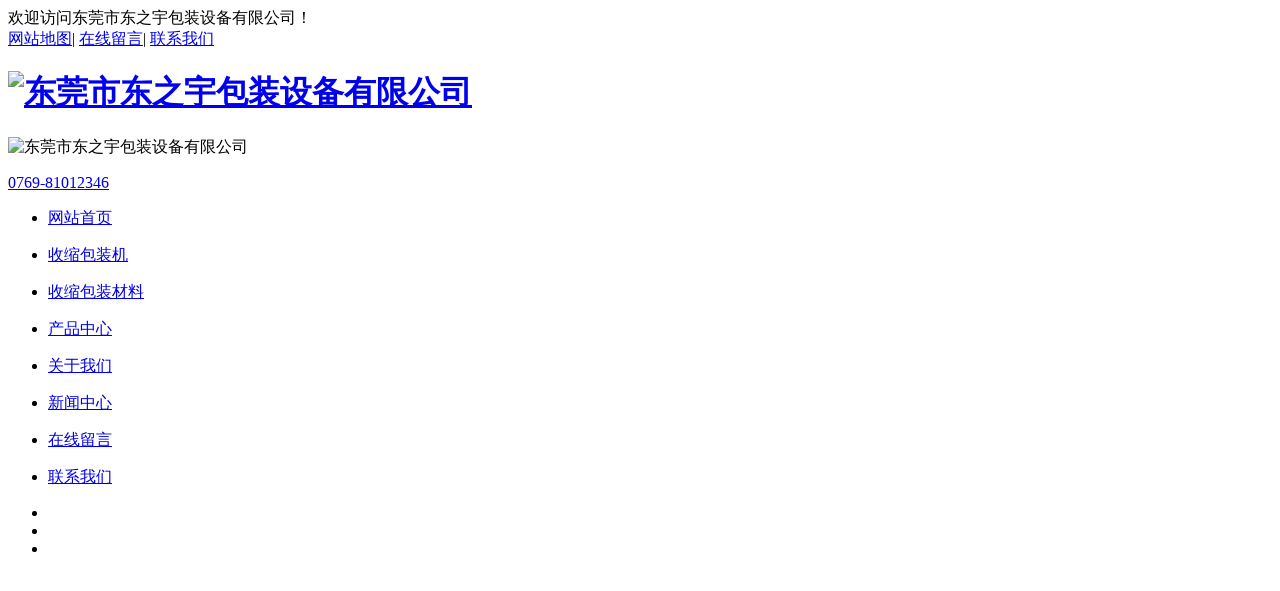

--- FILE ---
content_type: text/html; charset=utf-8
request_url: http://dzypack.com/html/show-27-56-1.html
body_size: 4876
content:
<!DOCTYPE html>

<html>



	<head>

		<meta http-equiv="Content-Type" content="text/html;charset=utf-8" />

		<meta http-equiv="X-UA-Compatible" content="IE=edge,chrome=1" />

		<title>收缩机的几种包装方式 - 行业资讯 - 东莞市东之宇包装设备有限公司</title>

		<meta name="keywords" content="过膜机，收缩膜，交联膜，收缩包装机，全自动收缩包装机，全自动封口收缩包装机，" />

		<meta name="description" content="&emsp;&emsp;1、两端开放式&emsp;&emsp;它是用筒状膜或平膜先将被包装物裹在一个套筒里然后再进行热收缩作业，包装完成后在包装物两端均有   " />

		<link href="/statics/css/style.css" rel="stylesheet" type="text/css" />

		<link href="/statics/css/animate.css" rel="stylesheet" type="text/css" />

		    <script type="text/javascript" src="/statics/js/mdetect.js"></script>
    <script type="text/javascript">var href = location.href.toLowerCase();if(href.indexOf('mobile=1') < 0 && MobileEsp.IsMobilePhone) {location.href='/mindex.html';document.write('');}</script>

		<!--[if lt IE 9]>

	    <script type="text/javascript" src="/statics/js/PIE_IE678.js"></script>

	    <![endif]-->

		<script type="text/javascript" src="/statics/js/jquery-1.7.2.min.js"></script>

		<script type="text/javascript" src="/statics/js/pic_auto.js"></script>

		<script type="text/javascript" src="/statics/js/js.js"></script>

		<script type="text/javascript" src="/statics/js/wow.min.js"></script>

		<script type="text/javascript">

			var wow = new WOW({

				boxClass: 'wow',

				animateClass: 'animated',

				offset: 0,

				mobile: true,

				live: true

			});

			wow.init();

		</script>

		
	</head>



	<body>

		<div class="main">

			<div class="indexTop">

				<div class="wraptop_1">

					<div class="topCon">

						<div class="wraptop_1_1">

							<span>欢迎访问东莞市东之宇包装设备有限公司！</span>

						</div>

						<div class="wraptop_1_2">

							<a href="/sitemap.html" class="sethome">网站地图</a>|

							<a href="/html/list-7-1.html" class="sethome">在线留言</a>|

							<a href="/html/list-8-1.html" class="sethome">联系我们</a>

						</div>

					</div>

				</div>

				<div class="topCon">

					<div class="wraptop_2">

						<div class="wraptop_2_1 wow slideInLeft">

							<h1><a href="/"><img src="/uploadfile/2018/1031/20181031052653741.png" alt="东莞市东之宇包装设备有限公司" /></a></h1>

						</div>

						<div class="wraptop_2_2 wow slideInRight">

							<div class="wraptop_2_2_1">

								<img src="/uploadfile/2018/1031/20181031052932927.png" alt="东莞市东之宇包装设备有限公司" />

								<p>

									<a href="/">0769-81012346</a>

								</p>

							</div>

						</div>

					</div>

				</div>

				<div class="nav">

					<div class="linav" id="TopMenu">

						<ul class="linav_ul">

							<li >

								<a href='/'>网站首页</a>

							</li>

							<p></p>

							<li>

								<a href="/html/list-29-1.html">收缩包装机</a>

							</li>

							<p></p>

							<li>

								<a href="/html/list-30-1.html"> 收缩包装材料</a>

							</li>

							 
							<p></p>

							<li >

								<a href="/html/list-3-1.html" title="产品中心">产品中心</a>

							</li>

							
							<p></p>

							<li >

								<a href="/html/list-1-1.html" title="关于我们">关于我们</a>

							</li>

							
							<p></p>

							<li class="select" >

								<a href="/html/list-2-1.html" title="新闻中心">新闻中心</a>

							</li>

							
							<p></p>

							<li >

								<a href="/html/list-7-1.html" title="在线留言">在线留言</a>

							</li>

							
							<p></p>

							<li >

								<a href="/html/list-8-1.html" title="联系我们">联系我们</a>

							</li>

							  


						</ul>

					</div>

				</div>

				<div class="topCon100">

					<script type="text/javascript" src="/statics/js/jcarousellite_1.0.1.js"></script>

					<script type="text/javascript" src="/statics/js/g.base.js"></script>

					<div class="banner6" style="height:530px;">

						<div class="show">

							<ul style="height:530px;">

								  
								<li>

									<a href="/" target="_blank"><img src="/uploadfile/2018/1101/20181101084904621.jpg" alt="" style="height:530px;" /></a>

								</li>

								 
								<li>

									<a href="/" target="_blank"><img src="/uploadfile/2018/1220/20181220115011571.jpg" alt="" style="height:530px;" /></a>

								</li>

								 
								<li>

									<a href="/" target="_blank"><img src="/uploadfile/2018/1220/20181220115019773.jpg" alt="" style="height:530px;" /></a>

								</li>

								 
							</ul>

						</div>

						<div class='hot png'>

							<div class='wrapper rel'>

								<div class='focus png'>

									
									<!--  -->

									
									<!--  -->

									
									<a  class='on'  href="javascript:;"></a>

									
									<!--  -->

									
									<a  href="javascript:;"></a>

									
									<!--  -->

									
									<a  href="javascript:;"></a>

									
									<!--  -->

									 
								</div>

								<div class='clear'></div>

							</div>

						</div>

					</div>

					<script type='text/javascript' src='/statics/js/banner6.js'></script>

				</div>

				<div class="clear"></div>

			</div>

		</div>    <link href="/statics/css/jqzoom.css" rel="stylesheet" type="text/css" />
    <input type="hidden" id="temp" value="0" />
    <div class="main">
        <div class="indexCenter">
            <div class="indexLeft">
                <input type="hidden" id="left_id" value="0" />
                <div class="leftIndexTit">
	<h1>新闻中心</h1>
	<p>—— NEWS ——</p>
</div>
<div class="leftList">
	<dl class="list_dl">
		 		<dt class="list_dt" >
			<span class="_after"></span>
			<p><a href="/html/list-26-1.html" title="公司动态">公司动态</a></p>
			<i class="list_dt_icon"></i>
		</dt>
		<!--<dd class="list_dd" >
			<ul>
				 			</ul>
		</dd>-->
				<dt class="list_dt" id="open" >
			<span class="_after"></span>
			<p><a href="/html/list-27-1.html" title="行业资讯">行业资讯</a></p>
			<i class="list_dt_icon"></i>
		</dt>
		<!--<dd class="list_dd"  style="display: block" >
			<ul>
				 			</ul>
		</dd>-->
				<dt class="list_dt" >
			<span class="_after"></span>
			<p><a href="/html/list-28-1.html" title="企业新闻">企业新闻</a></p>
			<i class="list_dt_icon"></i>
		</dt>
		<!--<dd class="list_dd" >
			<ul>
				 			</ul>
		</dd>-->
			</dl>
</div>
<!--<script type="text/javascript">
	$(".list_dt").on("click", function() {
		$('.list_dd').stop();
		$(this).siblings("dt").removeAttr("id");
		if($(this).attr("id") == "open") {
			$(this).removeAttr("id").siblings("dd").slideUp();
		} else {
			$(this).attr("id", "open").next().slideDown().siblings("dd").slideUp();
		}
	});
</script>-->
<div class="leftIndexContact">
	<p>全国咨询热线：</p>
	<h1>0769-81012346<br />139-2681-2307</h1>
</div>            </div>
            <div class="indexRight">
                <div class="right_1"><a name="27"></a></div>
                <div class="neiye_line2Video">
                    <div class="right_2">
                        <div class="right_3">
                            当前位置：<a href="/">首页</a><span> > </span> <a href="/html/list-2-1.html">新闻中心</a> > <a href="/html/list-27-1.html">行业资讯</a>                         </div>
                    </div>
                    <div class="details_2">
                        <div class="zx_top">
                            <h2>收缩机的几种包装方式</h2>
                            <p><span>来源：</span><span>发布时间：2018-11-15 14:06:56</span><span>点击率：<span id="hits"></span></span></p>
                            <input id="Hidden1" type="hidden" value='56' />
                        </div>
                        <div class="zx_middle">
                            <div class="zx_from">
                                <p><span></span></p>
                            </div>
                            <div class="zx_from2">
                                <p><a href="/index.php?m=content&c=rss" target="_blank"><img src="/statics/images/ico11-1.gif" alt="RSS订阅" /></a>
                                【<a href="javascript:;" onClick="$j('cntrBody').css('font-size','16px')">大</a>
                                <a href="javascript:;" onClick="$j('cntrBody').css('font-size','14px')">中</a>
                                <a href="javascript:;" onClick="$j('cntrBody').css('font-size','12px')">小</a>】</p>
                            </div>
                        </div>
                        <div class="clear"></div>
                        <div id="cntrBody" class="zx_txt">
                            <p>
	&emsp;&emsp;1、两端开放式
</p>
<p>
	&emsp;&emsp;它是用筒状膜或平膜先将被包装物裹在一个套筒里然后再进行热收缩作业，包装完成后在包装物两端均有一个收缩口。
</p>
<p>
	&emsp;&emsp;（1）当采用筒状膜时，先将筒膜开口撑开，再借助滑槽将产品推入筒膜中，然后切断薄膜。
</p>
<p>
	&emsp;&emsp;（2）用平膜裹包物品，有用单张平膜和双张平膜裹包两种方式。薄膜要宽于物品，用双张平膜，即用上、下两张薄膜裹包，在前一个包装件完成封口剪断的同时，两片膜就被封接起来，然后将产品用机器或手工推向直立的薄膜，到位后封剪机构下落，将产品的另一个侧边封接并剪断，薄膜裹包的产品经热收缩后，包装件两端收缩形成椭圆形开口，用单张平膜时，先将平膜展开，将被裹包产品对着平膜中部送进，形成马蹄形裹包，再热封搭接封口。
</p>
<p>
	<br />
</p>
<p>
	&emsp;&emsp;2、四面密封式
</p>
<p>
	&emsp;&emsp;将产品四周用平膜或筒状膜包裹起来，接缝采用搭接式密封。用于要求密封的产品包装。
</p>
<p>
	&emsp;&emsp;（1）用对折膜可采用L型封口方式，采用卷筒对折膜，将膜拉出一定长度置于水平位置，用机械或手工将开口端撑开，把产品推到折缝处。
</p>
<p>
	&emsp;&emsp;（2）用单张平膜可采用枕形袋式包装。这种方法是用单张平膜，先封纵缝成筒状，将产品推入其中，然后封横缝切断制成枕型包装或者将两端打卡结扎成筒式包装。
</p>
<p>
	&emsp;&emsp;（3）用双张平膜四面密封式包装与两端开放式类似，只需在机器上配备两边封口装置即可完成。
</p>
<p>
	&emsp;&emsp;（4）用筒状膜裹包，则只需在筒状膜切断的同时进行封口、刺孔，然后进行热收缩。在封口器旁常有刺针，热封时刺针在薄膜上刺出放气孔，在热收缩后小孔常自行封闭。
</p>
<p>
	<br />
</p>
<p>
	&emsp;&emsp;3、一端开放式
</p>
<p>
	托盘收缩包装是一典型实例，先将薄膜制成方底大袋，再将大袋自上而下套在堆叠商品托盘上，然后进行热收缩。将装好产品的托盘放在输送带上，套上收缩薄膜袋；由输送带送入热收缩通道，通过热收缩通道后即完成收缩包装。其主要特点是产品可以以一定数量为单位牢固地捆包起来，在运输过程中不会松散，并能在露天堆放。
</p>
                        </div>
                        <div class="sxyip">
                            <p><strong>上一篇：</strong><a href="javascript:;">没有了</a></p>
                            <p><strong>下一篇：</strong><a href="/html/show-27-61-1.html">使用热收缩包装机的小知识</a></p>
                            <div class="gjaz">
                                <span>本文Tags标签：</span>
                            </div>
                        </div>
                        <div class="xgxz">
                            <h3>相关资讯</h3>
                            <div class="xgxz2">
                                <ul>
    <li><a href="/html/show-27-79-1.html" class="black" title="缠绕膜与收缩膜的区别" target="_blank">缠绕膜与收缩膜的区别</a></li>
    <li><a href="/html/show-27-78-1.html" class="black" title="正确操作全自动热收缩包装机器五大步骤" target="_blank">正确操作全自动热收缩包装机器五大步骤</a></li>
    <li><a href="/html/show-27-77-1.html" class="black" title="什么是全自动热收缩包装机" target="_blank">什么是全自动热收缩包装机</a></li>
    <li><a href="/html/show-27-76-1.html" class="black" title="收缩包装机的几种包装方式" target="_blank">收缩包装机的几种包装方式</a></li>
    <li><a href="/html/show-27-75-1.html" class="black" title="介绍什么是收缩包装机以及特点和日常维护的重要性" target="_blank">介绍什么是收缩包装机以及特点和日常维护的重要性</a></li>
    <li><a href="/html/show-27-74-1.html" class="black" title="全自动封口收缩包装机在调味品行业的应用" target="_blank">全自动封口收缩包装机在调味品行业的应用</a></li>
    <li><a href="/html/show-27-73-1.html" class="black" title="交联膜的发展方向探讨" target="_blank">交联膜的发展方向探讨</a></li>
    <li><a href="/html/show-27-72-1.html" class="black" title="全自动热收缩包装机的使用场景及功能需求" target="_blank">全自动热收缩包装机的使用场景及功能需求</a></li>
                                </ul>
                            </div>
                        </div>
                        <div class="clear"></div>
                    </div>
                </div>
            </div>
        </div>
    </div>
    <script type="text/javascript" src="/statics/js/jquery.LoadImage.js"></script>
    <script type="text/javascript">
    $(function(){
        $('#cntrBody img').LoadImage(false, 600, 400,'/statics/images/s_nopic.gif');    
    })
    </script>
    <script type="text/javascript" src="/api.php?op=count&id=56&modelid=1"></script>
<script type="text/javascript" src="/statics/js/leftMenu.js"></script>
<div class="clear"></div>
<div class="indexBottom">
	<div class="divBottom_1">
		<div class="topCon">
			<ul>
				<li>
					<a href="/">网站首页</a>
				</li>
				<p>|</p>
				<li>
					<a href="/html/list-29-1.html" title="收缩包装机">收缩包装机</a>
				</li>
				<p>|</p>
				<li>
					<a href="/html/list-30-1.html" title="收缩包装材料"> 收缩包装材料</a>
				</li>
				 				<p>|</p>
				<li>
					<a href="/html/list-3-1.html" title="产品中心">产品中心</a>
				</li>
								<p>|</p>
				<li>
					<a href="/html/list-1-1.html" title="关于我们">关于我们</a>
				</li>
								<p>|</p>
				<li>
					<a href="/html/list-2-1.html" title="新闻中心">新闻中心</a>
				</li>
								<p>|</p>
				<li>
					<a href="/html/list-7-1.html" title="在线留言">在线留言</a>
				</li>
								<p>|</p>
				<li>
					<a href="/html/list-8-1.html" title="联系我们">联系我们</a>
				</li>
				  			</ul>
		</div>
	</div>
	<div class="divBottom_2">
		<div class="topCon">
			<div class="divBottom_2_1">
				<a href="/"><img src="/statics/images/footLogo.png" /></a>
			</div>
			<div class="divBottom_2_2">
				  <p style="width:410px;">
	东莞市东之宇包装设备有限公司<br />
电 话：0769-81012346 &nbsp;&nbsp;&nbsp;&nbsp;传 真：0769-81011533<br />
邮 箱：dongyuchina@126.com <br />
地址：广东省东莞市横沥镇村尾工业区
</p>
<p>
	广州营业部<br />
电 话：020-8625-9811&nbsp;&nbsp;&nbsp;&nbsp;传 真：020-8625-9811<br />
地址：广州市白云区人和镇尚盈创意园B幢11-12号 <span style="font-size:14px;"> </span><span style="font-size:14px;">技术支持：</span><a href="http://www.jzking.com/" target="_blank" style="color:#ffffff;"><span style="font-size:14px;">东莞网站建设</span></a> 
</p>  			</div>
			<div class="divBottom_2_3">
				<div class="footQRcode">
					<img src="/uploadfile/2018/1220/20181220115123923.jpg" />
				</div>
			</div>
		</div>
	</div>
</div>
<div class="bridgeCode"><script>
var _hmt = _hmt || [];
(function() {
  var hm = document.createElement("script");
  hm.src = "https://hm.baidu.com/hm.js?c20e46f59e19b32c8956e572886dcf0d";
  var s = document.getElementsByTagName("script")[0]; 
  s.parentNode.insertBefore(hm, s);
})();
</script></div>
</body>

</html>

--- FILE ---
content_type: text/html; charset=utf-8
request_url: http://dzypack.com/api.php?op=count&id=56&modelid=1
body_size: 90
content:
$('#todaydowns').html('2');$('#weekdowns').html('10');$('#monthdowns').html('23');$('#hits').html('1215');